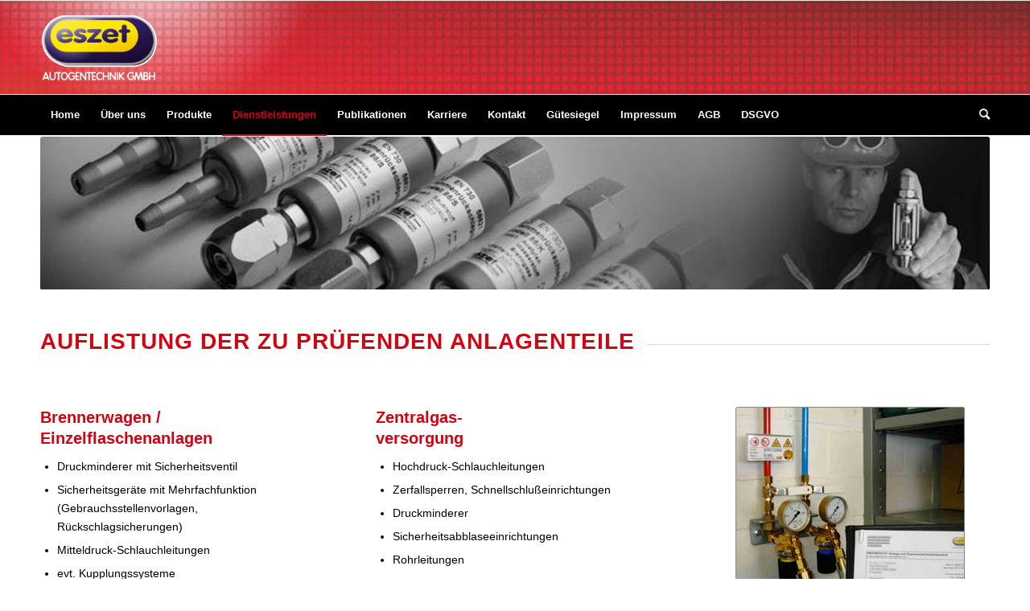

--- FILE ---
content_type: text/html; charset=UTF-8
request_url: https://www.eszet.de/auflistung-der-zu-pruefenden-anlagenteile/
body_size: 11189
content:
<!DOCTYPE html>
<html lang="de" class="html_stretched responsive av-preloader-disabled  html_header_top html_logo_left html_bottom_nav_header html_menu_left html_large html_header_sticky html_header_shrinking html_mobile_menu_phone html_header_searchicon html_content_align_center html_header_unstick_top_disabled html_header_stretch_disabled html_av-overlay-side html_av-overlay-side-classic html_av-submenu-noclone html_entry_id_88 av-cookies-no-cookie-consent av-no-preview av-default-lightbox html_text_menu_active av-mobile-menu-switch-default">
<head>
<script src="https://cloud.ccm19.de/app.js?apiKey=cf8cf0e865f466603b88f9232b8e6f653523e970c5eaca9b&amp;domain=68c2b157888681e07906bfb2" referrerpolicy="origin"></script>
<meta charset="UTF-8" />
<!-- Diese Seite wurde optimiert mit wpSEO (https://www.wpseo.org). -->
<title>eszet Autogentechnik GmbH - Auflistung der zu prüfenden Anlagenteile › eszet Autogentechnik GmbH</title>
<meta name="description" content="eszet Autogentechnik GmbH überprüft auf Wunsche die auf dieser Seite gelisteten Anlagenteile zu Brennerwagen bzw. Einzelflaschenanlagen und Zentralgasversorgung." />
<meta name="keywords" content="eszet, autogentechnik, pruefung, anlagenteile, gasetechnik, sicherheit, explosionsschutz, flüssiggas, verdampferanlagen, sicherheitsabsperrventile, gefaerdungsbeurteilung, ultraschallortung, gasdruck, regelanlagen, rohrleitungsisometrie, hellstrahler" />
<meta name="robots" content="index, follow" />
<link rel="canonical" href="https://www.eszet.de/auflistung-der-zu-pruefenden-anlagenteile/" />
<!-- mobile setting -->
<meta name="viewport" content="width=device-width, initial-scale=1">
<!-- Scripts/CSS and wp_head hook -->
<style>img:is([sizes="auto" i], [sizes^="auto," i]) { contain-intrinsic-size: 3000px 1500px }</style>
<link rel="alternate" type="application/rss+xml" title="eszet Autogentechnik GmbH &raquo; Feed" href="https://www.eszet.de/feed/" />
<link rel="alternate" type="application/rss+xml" title="eszet Autogentechnik GmbH &raquo; Kommentar-Feed" href="https://www.eszet.de/comments/feed/" />
<!-- <link rel='stylesheet' id='wp-block-library-css' href='https://www.eszet.de/wp-includes/css/dist/block-library/style.min.css?ver=6.8.3' type='text/css' media='all' /> -->
<link rel="stylesheet" type="text/css" href="//www.eszet.de/wp-content/cache/wpfc-minified/ldcr570s/64ds4.css" media="all"/>
<style id='global-styles-inline-css' type='text/css'>
:root{--wp--preset--aspect-ratio--square: 1;--wp--preset--aspect-ratio--4-3: 4/3;--wp--preset--aspect-ratio--3-4: 3/4;--wp--preset--aspect-ratio--3-2: 3/2;--wp--preset--aspect-ratio--2-3: 2/3;--wp--preset--aspect-ratio--16-9: 16/9;--wp--preset--aspect-ratio--9-16: 9/16;--wp--preset--color--black: #000000;--wp--preset--color--cyan-bluish-gray: #abb8c3;--wp--preset--color--white: #ffffff;--wp--preset--color--pale-pink: #f78da7;--wp--preset--color--vivid-red: #cf2e2e;--wp--preset--color--luminous-vivid-orange: #ff6900;--wp--preset--color--luminous-vivid-amber: #fcb900;--wp--preset--color--light-green-cyan: #7bdcb5;--wp--preset--color--vivid-green-cyan: #00d084;--wp--preset--color--pale-cyan-blue: #8ed1fc;--wp--preset--color--vivid-cyan-blue: #0693e3;--wp--preset--color--vivid-purple: #9b51e0;--wp--preset--color--metallic-red: #b02b2c;--wp--preset--color--maximum-yellow-red: #edae44;--wp--preset--color--yellow-sun: #eeee22;--wp--preset--color--palm-leaf: #83a846;--wp--preset--color--aero: #7bb0e7;--wp--preset--color--old-lavender: #745f7e;--wp--preset--color--steel-teal: #5f8789;--wp--preset--color--raspberry-pink: #d65799;--wp--preset--color--medium-turquoise: #4ecac2;--wp--preset--gradient--vivid-cyan-blue-to-vivid-purple: linear-gradient(135deg,rgba(6,147,227,1) 0%,rgb(155,81,224) 100%);--wp--preset--gradient--light-green-cyan-to-vivid-green-cyan: linear-gradient(135deg,rgb(122,220,180) 0%,rgb(0,208,130) 100%);--wp--preset--gradient--luminous-vivid-amber-to-luminous-vivid-orange: linear-gradient(135deg,rgba(252,185,0,1) 0%,rgba(255,105,0,1) 100%);--wp--preset--gradient--luminous-vivid-orange-to-vivid-red: linear-gradient(135deg,rgba(255,105,0,1) 0%,rgb(207,46,46) 100%);--wp--preset--gradient--very-light-gray-to-cyan-bluish-gray: linear-gradient(135deg,rgb(238,238,238) 0%,rgb(169,184,195) 100%);--wp--preset--gradient--cool-to-warm-spectrum: linear-gradient(135deg,rgb(74,234,220) 0%,rgb(151,120,209) 20%,rgb(207,42,186) 40%,rgb(238,44,130) 60%,rgb(251,105,98) 80%,rgb(254,248,76) 100%);--wp--preset--gradient--blush-light-purple: linear-gradient(135deg,rgb(255,206,236) 0%,rgb(152,150,240) 100%);--wp--preset--gradient--blush-bordeaux: linear-gradient(135deg,rgb(254,205,165) 0%,rgb(254,45,45) 50%,rgb(107,0,62) 100%);--wp--preset--gradient--luminous-dusk: linear-gradient(135deg,rgb(255,203,112) 0%,rgb(199,81,192) 50%,rgb(65,88,208) 100%);--wp--preset--gradient--pale-ocean: linear-gradient(135deg,rgb(255,245,203) 0%,rgb(182,227,212) 50%,rgb(51,167,181) 100%);--wp--preset--gradient--electric-grass: linear-gradient(135deg,rgb(202,248,128) 0%,rgb(113,206,126) 100%);--wp--preset--gradient--midnight: linear-gradient(135deg,rgb(2,3,129) 0%,rgb(40,116,252) 100%);--wp--preset--font-size--small: 1rem;--wp--preset--font-size--medium: 1.125rem;--wp--preset--font-size--large: 1.75rem;--wp--preset--font-size--x-large: clamp(1.75rem, 3vw, 2.25rem);--wp--preset--spacing--20: 0.44rem;--wp--preset--spacing--30: 0.67rem;--wp--preset--spacing--40: 1rem;--wp--preset--spacing--50: 1.5rem;--wp--preset--spacing--60: 2.25rem;--wp--preset--spacing--70: 3.38rem;--wp--preset--spacing--80: 5.06rem;--wp--preset--shadow--natural: 6px 6px 9px rgba(0, 0, 0, 0.2);--wp--preset--shadow--deep: 12px 12px 50px rgba(0, 0, 0, 0.4);--wp--preset--shadow--sharp: 6px 6px 0px rgba(0, 0, 0, 0.2);--wp--preset--shadow--outlined: 6px 6px 0px -3px rgba(255, 255, 255, 1), 6px 6px rgba(0, 0, 0, 1);--wp--preset--shadow--crisp: 6px 6px 0px rgba(0, 0, 0, 1);}:root { --wp--style--global--content-size: 800px;--wp--style--global--wide-size: 1130px; }:where(body) { margin: 0; }.wp-site-blocks > .alignleft { float: left; margin-right: 2em; }.wp-site-blocks > .alignright { float: right; margin-left: 2em; }.wp-site-blocks > .aligncenter { justify-content: center; margin-left: auto; margin-right: auto; }:where(.is-layout-flex){gap: 0.5em;}:where(.is-layout-grid){gap: 0.5em;}.is-layout-flow > .alignleft{float: left;margin-inline-start: 0;margin-inline-end: 2em;}.is-layout-flow > .alignright{float: right;margin-inline-start: 2em;margin-inline-end: 0;}.is-layout-flow > .aligncenter{margin-left: auto !important;margin-right: auto !important;}.is-layout-constrained > .alignleft{float: left;margin-inline-start: 0;margin-inline-end: 2em;}.is-layout-constrained > .alignright{float: right;margin-inline-start: 2em;margin-inline-end: 0;}.is-layout-constrained > .aligncenter{margin-left: auto !important;margin-right: auto !important;}.is-layout-constrained > :where(:not(.alignleft):not(.alignright):not(.alignfull)){max-width: var(--wp--style--global--content-size);margin-left: auto !important;margin-right: auto !important;}.is-layout-constrained > .alignwide{max-width: var(--wp--style--global--wide-size);}body .is-layout-flex{display: flex;}.is-layout-flex{flex-wrap: wrap;align-items: center;}.is-layout-flex > :is(*, div){margin: 0;}body .is-layout-grid{display: grid;}.is-layout-grid > :is(*, div){margin: 0;}body{padding-top: 0px;padding-right: 0px;padding-bottom: 0px;padding-left: 0px;}a:where(:not(.wp-element-button)){text-decoration: underline;}:root :where(.wp-element-button, .wp-block-button__link){background-color: #32373c;border-width: 0;color: #fff;font-family: inherit;font-size: inherit;line-height: inherit;padding: calc(0.667em + 2px) calc(1.333em + 2px);text-decoration: none;}.has-black-color{color: var(--wp--preset--color--black) !important;}.has-cyan-bluish-gray-color{color: var(--wp--preset--color--cyan-bluish-gray) !important;}.has-white-color{color: var(--wp--preset--color--white) !important;}.has-pale-pink-color{color: var(--wp--preset--color--pale-pink) !important;}.has-vivid-red-color{color: var(--wp--preset--color--vivid-red) !important;}.has-luminous-vivid-orange-color{color: var(--wp--preset--color--luminous-vivid-orange) !important;}.has-luminous-vivid-amber-color{color: var(--wp--preset--color--luminous-vivid-amber) !important;}.has-light-green-cyan-color{color: var(--wp--preset--color--light-green-cyan) !important;}.has-vivid-green-cyan-color{color: var(--wp--preset--color--vivid-green-cyan) !important;}.has-pale-cyan-blue-color{color: var(--wp--preset--color--pale-cyan-blue) !important;}.has-vivid-cyan-blue-color{color: var(--wp--preset--color--vivid-cyan-blue) !important;}.has-vivid-purple-color{color: var(--wp--preset--color--vivid-purple) !important;}.has-metallic-red-color{color: var(--wp--preset--color--metallic-red) !important;}.has-maximum-yellow-red-color{color: var(--wp--preset--color--maximum-yellow-red) !important;}.has-yellow-sun-color{color: var(--wp--preset--color--yellow-sun) !important;}.has-palm-leaf-color{color: var(--wp--preset--color--palm-leaf) !important;}.has-aero-color{color: var(--wp--preset--color--aero) !important;}.has-old-lavender-color{color: var(--wp--preset--color--old-lavender) !important;}.has-steel-teal-color{color: var(--wp--preset--color--steel-teal) !important;}.has-raspberry-pink-color{color: var(--wp--preset--color--raspberry-pink) !important;}.has-medium-turquoise-color{color: var(--wp--preset--color--medium-turquoise) !important;}.has-black-background-color{background-color: var(--wp--preset--color--black) !important;}.has-cyan-bluish-gray-background-color{background-color: var(--wp--preset--color--cyan-bluish-gray) !important;}.has-white-background-color{background-color: var(--wp--preset--color--white) !important;}.has-pale-pink-background-color{background-color: var(--wp--preset--color--pale-pink) !important;}.has-vivid-red-background-color{background-color: var(--wp--preset--color--vivid-red) !important;}.has-luminous-vivid-orange-background-color{background-color: var(--wp--preset--color--luminous-vivid-orange) !important;}.has-luminous-vivid-amber-background-color{background-color: var(--wp--preset--color--luminous-vivid-amber) !important;}.has-light-green-cyan-background-color{background-color: var(--wp--preset--color--light-green-cyan) !important;}.has-vivid-green-cyan-background-color{background-color: var(--wp--preset--color--vivid-green-cyan) !important;}.has-pale-cyan-blue-background-color{background-color: var(--wp--preset--color--pale-cyan-blue) !important;}.has-vivid-cyan-blue-background-color{background-color: var(--wp--preset--color--vivid-cyan-blue) !important;}.has-vivid-purple-background-color{background-color: var(--wp--preset--color--vivid-purple) !important;}.has-metallic-red-background-color{background-color: var(--wp--preset--color--metallic-red) !important;}.has-maximum-yellow-red-background-color{background-color: var(--wp--preset--color--maximum-yellow-red) !important;}.has-yellow-sun-background-color{background-color: var(--wp--preset--color--yellow-sun) !important;}.has-palm-leaf-background-color{background-color: var(--wp--preset--color--palm-leaf) !important;}.has-aero-background-color{background-color: var(--wp--preset--color--aero) !important;}.has-old-lavender-background-color{background-color: var(--wp--preset--color--old-lavender) !important;}.has-steel-teal-background-color{background-color: var(--wp--preset--color--steel-teal) !important;}.has-raspberry-pink-background-color{background-color: var(--wp--preset--color--raspberry-pink) !important;}.has-medium-turquoise-background-color{background-color: var(--wp--preset--color--medium-turquoise) !important;}.has-black-border-color{border-color: var(--wp--preset--color--black) !important;}.has-cyan-bluish-gray-border-color{border-color: var(--wp--preset--color--cyan-bluish-gray) !important;}.has-white-border-color{border-color: var(--wp--preset--color--white) !important;}.has-pale-pink-border-color{border-color: var(--wp--preset--color--pale-pink) !important;}.has-vivid-red-border-color{border-color: var(--wp--preset--color--vivid-red) !important;}.has-luminous-vivid-orange-border-color{border-color: var(--wp--preset--color--luminous-vivid-orange) !important;}.has-luminous-vivid-amber-border-color{border-color: var(--wp--preset--color--luminous-vivid-amber) !important;}.has-light-green-cyan-border-color{border-color: var(--wp--preset--color--light-green-cyan) !important;}.has-vivid-green-cyan-border-color{border-color: var(--wp--preset--color--vivid-green-cyan) !important;}.has-pale-cyan-blue-border-color{border-color: var(--wp--preset--color--pale-cyan-blue) !important;}.has-vivid-cyan-blue-border-color{border-color: var(--wp--preset--color--vivid-cyan-blue) !important;}.has-vivid-purple-border-color{border-color: var(--wp--preset--color--vivid-purple) !important;}.has-metallic-red-border-color{border-color: var(--wp--preset--color--metallic-red) !important;}.has-maximum-yellow-red-border-color{border-color: var(--wp--preset--color--maximum-yellow-red) !important;}.has-yellow-sun-border-color{border-color: var(--wp--preset--color--yellow-sun) !important;}.has-palm-leaf-border-color{border-color: var(--wp--preset--color--palm-leaf) !important;}.has-aero-border-color{border-color: var(--wp--preset--color--aero) !important;}.has-old-lavender-border-color{border-color: var(--wp--preset--color--old-lavender) !important;}.has-steel-teal-border-color{border-color: var(--wp--preset--color--steel-teal) !important;}.has-raspberry-pink-border-color{border-color: var(--wp--preset--color--raspberry-pink) !important;}.has-medium-turquoise-border-color{border-color: var(--wp--preset--color--medium-turquoise) !important;}.has-vivid-cyan-blue-to-vivid-purple-gradient-background{background: var(--wp--preset--gradient--vivid-cyan-blue-to-vivid-purple) !important;}.has-light-green-cyan-to-vivid-green-cyan-gradient-background{background: var(--wp--preset--gradient--light-green-cyan-to-vivid-green-cyan) !important;}.has-luminous-vivid-amber-to-luminous-vivid-orange-gradient-background{background: var(--wp--preset--gradient--luminous-vivid-amber-to-luminous-vivid-orange) !important;}.has-luminous-vivid-orange-to-vivid-red-gradient-background{background: var(--wp--preset--gradient--luminous-vivid-orange-to-vivid-red) !important;}.has-very-light-gray-to-cyan-bluish-gray-gradient-background{background: var(--wp--preset--gradient--very-light-gray-to-cyan-bluish-gray) !important;}.has-cool-to-warm-spectrum-gradient-background{background: var(--wp--preset--gradient--cool-to-warm-spectrum) !important;}.has-blush-light-purple-gradient-background{background: var(--wp--preset--gradient--blush-light-purple) !important;}.has-blush-bordeaux-gradient-background{background: var(--wp--preset--gradient--blush-bordeaux) !important;}.has-luminous-dusk-gradient-background{background: var(--wp--preset--gradient--luminous-dusk) !important;}.has-pale-ocean-gradient-background{background: var(--wp--preset--gradient--pale-ocean) !important;}.has-electric-grass-gradient-background{background: var(--wp--preset--gradient--electric-grass) !important;}.has-midnight-gradient-background{background: var(--wp--preset--gradient--midnight) !important;}.has-small-font-size{font-size: var(--wp--preset--font-size--small) !important;}.has-medium-font-size{font-size: var(--wp--preset--font-size--medium) !important;}.has-large-font-size{font-size: var(--wp--preset--font-size--large) !important;}.has-x-large-font-size{font-size: var(--wp--preset--font-size--x-large) !important;}
:where(.wp-block-post-template.is-layout-flex){gap: 1.25em;}:where(.wp-block-post-template.is-layout-grid){gap: 1.25em;}
:where(.wp-block-columns.is-layout-flex){gap: 2em;}:where(.wp-block-columns.is-layout-grid){gap: 2em;}
:root :where(.wp-block-pullquote){font-size: 1.5em;line-height: 1.6;}
</style>
<!-- <link rel='stylesheet' id='mediaelement-css' href='https://www.eszet.de/wp-includes/js/mediaelement/mediaelementplayer-legacy.min.css?ver=4.2.17' type='text/css' media='all' /> -->
<!-- <link rel='stylesheet' id='wp-mediaelement-css' href='https://www.eszet.de/wp-includes/js/mediaelement/wp-mediaelement.min.css?ver=6.8.3' type='text/css' media='all' /> -->
<!-- <link rel='stylesheet' id='orbisius_ct_enfold_child_theme_parent_style-css' href='https://www.eszet.de/wp-content/themes/enfold/style.css?ver=1661326633' type='text/css' media='all' /> -->
<!-- <link rel='stylesheet' id='orbisius_ct_enfold_child_theme_parent_style_child_style-css' href='https://www.eszet.de/wp-content/themes/enfold-child-theme/style.css?ver=1661326869' type='text/css' media='all' /> -->
<!-- <link rel='stylesheet' id='avia-merged-styles-css' href='https://www.eszet.de/wp-content/uploads/dynamic_avia/avia-merged-styles-fad3c9ce7af16d1b561caaea8c2c5b3d---6348e615ae27a.css' type='text/css' media='all' /> -->
<!-- <link rel='stylesheet' id='avia-single-post-88-css' href='https://www.eszet.de/wp-content/uploads/avia_posts_css/post-88.css?ver=ver-1665740661' type='text/css' media='all' /> -->
<link rel="stylesheet" type="text/css" href="//www.eszet.de/wp-content/cache/wpfc-minified/f14njgye/67z36.css" media="all"/>
<script src='//www.eszet.de/wp-content/cache/wpfc-minified/7y1r1n4v/64ds4.js' type="text/javascript"></script>
<!-- <script type="text/javascript" src="https://www.eszet.de/wp-includes/js/jquery/jquery.min.js?ver=3.7.1" id="jquery-core-js"></script> -->
<!-- <script type="text/javascript" src="https://www.eszet.de/wp-includes/js/jquery/jquery-migrate.min.js?ver=3.4.1" id="jquery-migrate-js"></script> -->
<link rel="https://api.w.org/" href="https://www.eszet.de/wp-json/" /><link rel="alternate" title="JSON" type="application/json" href="https://www.eszet.de/wp-json/wp/v2/pages/88" /><link rel="EditURI" type="application/rsd+xml" title="RSD" href="https://www.eszet.de/xmlrpc.php?rsd" />
<meta name="generator" content="WordPress 6.8.3" />
<link rel='shortlink' href='https://www.eszet.de/?p=88' />
<link rel="alternate" title="oEmbed (JSON)" type="application/json+oembed" href="https://www.eszet.de/wp-json/oembed/1.0/embed?url=https%3A%2F%2Fwww.eszet.de%2Fauflistung-der-zu-pruefenden-anlagenteile%2F" />
<link rel="alternate" title="oEmbed (XML)" type="text/xml+oembed" href="https://www.eszet.de/wp-json/oembed/1.0/embed?url=https%3A%2F%2Fwww.eszet.de%2Fauflistung-der-zu-pruefenden-anlagenteile%2F&#038;format=xml" />
<link rel="profile" href="http://gmpg.org/xfn/11" />
<link rel="alternate" type="application/rss+xml" title="eszet Autogentechnik GmbH RSS2 Feed" href="https://www.eszet.de/feed/" />
<link rel="pingback" href="https://www.eszet.de/xmlrpc.php" />
<!--[if lt IE 9]><script src="https://www.eszet.de/wp-content/themes/enfold/js/html5shiv.js"></script><![endif]-->
<link rel="icon" href="https://www.eszet.de/wp-content/uploads/fav.jpg" type="image/x-icon">
<!-- To speed up the rendering and to display the site as fast as possible to the user we include some styles and scripts for above the fold content inline -->
<script type="text/javascript">'use strict';var avia_is_mobile=!1;if(/Android|webOS|iPhone|iPad|iPod|BlackBerry|IEMobile|Opera Mini/i.test(navigator.userAgent)&&'ontouchstart' in document.documentElement){avia_is_mobile=!0;document.documentElement.className+=' avia_mobile '}
else{document.documentElement.className+=' avia_desktop '};document.documentElement.className+=' js_active ';(function(){var e=['-webkit-','-moz-','-ms-',''],n='',o=!1,a=!1;for(var t in e){if(e[t]+'transform' in document.documentElement.style){o=!0;n=e[t]+'transform'};if(e[t]+'perspective' in document.documentElement.style){a=!0}};if(o){document.documentElement.className+=' avia_transform '};if(a){document.documentElement.className+=' avia_transform3d '};if(typeof document.getElementsByClassName=='function'&&typeof document.documentElement.getBoundingClientRect=='function'&&avia_is_mobile==!1){if(n&&window.innerHeight>0){setTimeout(function(){var e=0,o={},a=0,t=document.getElementsByClassName('av-parallax'),i=window.pageYOffset||document.documentElement.scrollTop;for(e=0;e<t.length;e++){t[e].style.top='0px';o=t[e].getBoundingClientRect();a=Math.ceil((window.innerHeight+i-o.top)*0.3);t[e].style[n]='translate(0px, '+a+'px)';t[e].style.top='auto';t[e].className+=' enabled-parallax '}},50)}}})();</script><style type='text/css'>
@font-face {font-family: 'entypo-fontello'; font-weight: normal; font-style: normal; font-display: auto;
src: url('https://www.eszet.de/wp-content/themes/enfold/config-templatebuilder/avia-template-builder/assets/fonts/entypo-fontello.woff2') format('woff2'),
url('https://www.eszet.de/wp-content/themes/enfold/config-templatebuilder/avia-template-builder/assets/fonts/entypo-fontello.woff') format('woff'),
url('https://www.eszet.de/wp-content/themes/enfold/config-templatebuilder/avia-template-builder/assets/fonts/entypo-fontello.ttf') format('truetype'),
url('https://www.eszet.de/wp-content/themes/enfold/config-templatebuilder/avia-template-builder/assets/fonts/entypo-fontello.svg#entypo-fontello') format('svg'),
url('https://www.eszet.de/wp-content/themes/enfold/config-templatebuilder/avia-template-builder/assets/fonts/entypo-fontello.eot'),
url('https://www.eszet.de/wp-content/themes/enfold/config-templatebuilder/avia-template-builder/assets/fonts/entypo-fontello.eot?#iefix') format('embedded-opentype');
} #top .avia-font-entypo-fontello, body .avia-font-entypo-fontello, html body [data-av_iconfont='entypo-fontello']:before{ font-family: 'entypo-fontello'; }
</style>
<!--
Debugging Info for Theme support: 
Theme: Enfold
Version: 5.1.1
Installed: enfold
AviaFramework Version: 5.0
AviaBuilder Version: 4.8
aviaElementManager Version: 1.0.1
- - - - - - - - - - -
ChildTheme: Enfold Child theme of enfold
ChildTheme Version: 5.1.1
ChildTheme Installed: enfold
ML:512-PU:75-PLA:5
WP:6.8.3
Compress: CSS:all theme files - JS:all theme files
Updates: disabled
PLAu:5
-->
</head>
<body id="top" class="wp-singular page-template-default page page-id-88 wp-theme-enfold wp-child-theme-enfold-child-theme stretched rtl_columns av-curtain-footer av-curtain-numeric arial-websave arial  avia-responsive-images-support" itemscope="itemscope" itemtype="https://schema.org/WebPage" >
<div id='wrap_all'>
<header id='header' class='all_colors header_color light_bg_color  av_header_top av_logo_left av_bottom_nav_header av_menu_left av_large av_header_sticky av_header_shrinking av_header_stretch_disabled av_mobile_menu_phone av_header_searchicon av_header_unstick_top_disabled av_header_border_disabled'  role="banner" itemscope="itemscope" itemtype="https://schema.org/WPHeader" >
<div  id='header_main' class='container_wrap container_wrap_logo'>
<div class='container av-logo-container'><div class='inner-container'><span class='logo avia-standard-logo'><a href='https://www.eszet.de/' class=''><img src="https://www.eszet.de/wp-content/uploads/eszet_logo_header.png" height="100" width="300" alt='eszet Autogentechnik GmbH' title='eszet_logo_header' /></a></span></div></div><div id='header_main_alternate' class='container_wrap'><div class='container'><nav class='main_menu' data-selectname='Wähle eine Seite'  role="navigation" itemscope="itemscope" itemtype="https://schema.org/SiteNavigationElement" ><div class="avia-menu av-main-nav-wrap"><ul role="menu" class="menu av-main-nav" id="avia-menu"><li role="menuitem" id="menu-item-39" class="menu-item menu-item-type-post_type menu-item-object-page menu-item-home menu-item-top-level menu-item-top-level-1"><a href="https://www.eszet.de/" itemprop="url" tabindex="0"><span class="avia-bullet"></span><span class="avia-menu-text">Home</span><span class="avia-menu-fx"><span class="avia-arrow-wrap"><span class="avia-arrow"></span></span></span></a></li>
<li role="menuitem" id="menu-item-41" class="menu-item menu-item-type-post_type menu-item-object-page menu-item-has-children menu-item-top-level menu-item-top-level-2"><a href="https://www.eszet.de/ueber-uns/" itemprop="url" tabindex="0"><span class="avia-bullet"></span><span class="avia-menu-text">Über uns</span><span class="avia-menu-fx"><span class="avia-arrow-wrap"><span class="avia-arrow"></span></span></span></a>
<ul class="sub-menu">
<li role="menuitem" id="menu-item-554" class="menu-item menu-item-type-post_type menu-item-object-page"><a href="https://www.eszet.de/vorstellungsfilm/" itemprop="url" tabindex="0"><span class="avia-bullet"></span><span class="avia-menu-text">Vorstellungsfilm</span></a></li>
</ul>
</li>
<li role="menuitem" id="menu-item-44" class="menu-item menu-item-type-post_type menu-item-object-page menu-item-has-children menu-item-top-level menu-item-top-level-3"><a href="https://www.eszet.de/produkte/" itemprop="url" tabindex="0"><span class="avia-bullet"></span><span class="avia-menu-text">Produkte</span><span class="avia-menu-fx"><span class="avia-arrow-wrap"><span class="avia-arrow"></span></span></span></a>
<ul class="sub-menu">
<li role="menuitem" id="menu-item-47" class="menu-item menu-item-type-post_type menu-item-object-page"><a href="https://www.eszet.de/katalog-preisliste/" itemprop="url" tabindex="0"><span class="avia-bullet"></span><span class="avia-menu-text">Katalog/Preisliste</span></a></li>
<li role="menuitem" id="menu-item-50" class="menu-item menu-item-type-post_type menu-item-object-page menu-item-has-children"><a href="https://www.eszet.de/bedienungsanleitungen/" itemprop="url" tabindex="0"><span class="avia-bullet"></span><span class="avia-menu-text">Bedienungsanleitungen</span></a>
<ul class="sub-menu">
<li role="menuitem" id="menu-item-53" class="menu-item menu-item-type-post_type menu-item-object-page"><a href="https://www.eszet.de/schaltventil-zur-thermoelektrischen-ueberwachung-von-gasfeuerstaetten/" itemprop="url" tabindex="0"><span class="avia-bullet"></span><span class="avia-menu-text">Schaltventil zur thermoelektrischen Überwachung von Gasfeuerstätten</span></a></li>
<li role="menuitem" id="menu-item-56" class="menu-item menu-item-type-post_type menu-item-object-page"><a href="https://www.eszet.de/ba1/" itemprop="url" tabindex="0"><span class="avia-bullet"></span><span class="avia-menu-text">Druckregler</span></a></li>
<li role="menuitem" id="menu-item-59" class="menu-item menu-item-type-post_type menu-item-object-page"><a href="https://www.eszet.de/ba2/" itemprop="url" tabindex="0"><span class="avia-bullet"></span><span class="avia-menu-text">Schnellschusskupplung</span></a></li>
<li role="menuitem" id="menu-item-62" class="menu-item menu-item-type-post_type menu-item-object-page"><a href="https://www.eszet.de/ba3/" itemprop="url" tabindex="0"><span class="avia-bullet"></span><span class="avia-menu-text">Sicherheitsabblaseventil</span></a></li>
<li role="menuitem" id="menu-item-65" class="menu-item menu-item-type-post_type menu-item-object-page"><a href="https://www.eszet.de/ba4/" itemprop="url" tabindex="0"><span class="avia-bullet"></span><span class="avia-menu-text">Sicherheitsgeräte mit Mehrfachfunktion</span></a></li>
<li role="menuitem" id="menu-item-68" class="menu-item menu-item-type-post_type menu-item-object-page"><a href="https://www.eszet.de/ba5/" itemprop="url" tabindex="0"><span class="avia-bullet"></span><span class="avia-menu-text">Gasversorgungsanlage GVA/L-A-1X1 und GVA/L-A-2X1</span></a></li>
<li role="menuitem" id="menu-item-71" class="menu-item menu-item-type-post_type menu-item-object-page"><a href="https://www.eszet.de/ba6/" itemprop="url" tabindex="0"><span class="avia-bullet"></span><span class="avia-menu-text">Gasversorgungsanlage GVA/L-SI-1X1 und GVA/L-SI-2X1</span></a></li>
<li role="menuitem" id="menu-item-74" class="menu-item menu-item-type-post_type menu-item-object-page"><a href="https://www.eszet.de/ba7/" itemprop="url" tabindex="0"><span class="avia-bullet"></span><span class="avia-menu-text">Gasversorgungsanlage GVA/XL-A-1X1 und GVA/XL-A-2X1</span></a></li>
<li role="menuitem" id="menu-item-77" class="menu-item menu-item-type-post_type menu-item-object-page"><a href="https://www.eszet.de/ba8/" itemprop="url" tabindex="0"><span class="avia-bullet"></span><span class="avia-menu-text">Gasversorgungsanlage GVA/XL-SI-1X1 und GVA/XL-SI-2X1</span></a></li>
</ul>
</li>
</ul>
</li>
<li role="menuitem" id="menu-item-80" class="menu-item menu-item-type-post_type menu-item-object-page current-menu-ancestor current-menu-parent current_page_parent current_page_ancestor menu-item-has-children menu-item-top-level menu-item-top-level-4"><a href="https://www.eszet.de/dienstleistungen/" itemprop="url" tabindex="0"><span class="avia-bullet"></span><span class="avia-menu-text">Dienstleistungen</span><span class="avia-menu-fx"><span class="avia-arrow-wrap"><span class="avia-arrow"></span></span></span></a>
<ul class="sub-menu">
<li role="menuitem" id="menu-item-83" class="menu-item menu-item-type-post_type menu-item-object-page"><a href="https://www.eszet.de/pruefungen-mit-rechtssicherheit/" itemprop="url" tabindex="0"><span class="avia-bullet"></span><span class="avia-menu-text">Prüfungen mit Rechtssicherheit</span></a></li>
<li role="menuitem" id="menu-item-307" class="menu-item menu-item-type-custom menu-item-object-custom"><a href="https://www.eszet.de/dienstleistungen/" itemprop="url" tabindex="0"><span class="avia-bullet"></span><span class="avia-menu-text">Unsere Dienstleistungen</span></a></li>
<li role="menuitem" id="menu-item-89" class="menu-item menu-item-type-post_type menu-item-object-page current-menu-item page_item page-item-88 current_page_item"><a href="https://www.eszet.de/auflistung-der-zu-pruefenden-anlagenteile/" itemprop="url" tabindex="0"><span class="avia-bullet"></span><span class="avia-menu-text">Auflistung der zu prüfenden Anlagenteile</span></a></li>
<li role="menuitem" id="menu-item-92" class="menu-item menu-item-type-post_type menu-item-object-page"><a href="https://www.eszet.de/rechtsgrundlagen-zur-pruefung/" itemprop="url" tabindex="0"><span class="avia-bullet"></span><span class="avia-menu-text">Rechtsgrundlagen zur Prüfung</span></a></li>
<li role="menuitem" id="menu-item-95" class="menu-item menu-item-type-post_type menu-item-object-page"><a href="https://www.eszet.de/downloadservice/" itemprop="url" tabindex="0"><span class="avia-bullet"></span><span class="avia-menu-text">Downloadservice</span></a></li>
</ul>
</li>
<li role="menuitem" id="menu-item-98" class="menu-item menu-item-type-post_type menu-item-object-page menu-item-has-children menu-item-top-level menu-item-top-level-5"><a href="https://www.eszet.de/publikationen/" itemprop="url" tabindex="0"><span class="avia-bullet"></span><span class="avia-menu-text">Publikationen</span><span class="avia-menu-fx"><span class="avia-arrow-wrap"><span class="avia-arrow"></span></span></span></a>
<ul class="sub-menu">
<li role="menuitem" id="menu-item-101" class="menu-item menu-item-type-post_type menu-item-object-page"><a href="https://www.eszet.de/bg-zeitung-03-2010/" itemprop="url" tabindex="0"><span class="avia-bullet"></span><span class="avia-menu-text">BG-Zeitung 03/2010</span></a></li>
<li role="menuitem" id="menu-item-104" class="menu-item menu-item-type-post_type menu-item-object-page"><a href="https://www.eszet.de/bg-zeitung-02-2011/" itemprop="url" tabindex="0"><span class="avia-bullet"></span><span class="avia-menu-text">BG-Zeitung 02/2011</span></a></li>
<li role="menuitem" id="menu-item-107" class="menu-item menu-item-type-post_type menu-item-object-page"><a href="https://www.eszet.de/haeufig-gestellte-fragen/" itemprop="url" tabindex="0"><span class="avia-bullet"></span><span class="avia-menu-text">Häufig gestellte Fragen</span></a></li>
<li role="menuitem" id="menu-item-306" class="menu-item menu-item-type-post_type menu-item-object-page"><a href="https://www.eszet.de/rechtsgrundlagen-zur-pruefung/" itemprop="url" tabindex="0"><span class="avia-bullet"></span><span class="avia-menu-text">Rechtsgrundlagen zur Prüfung</span></a></li>
<li role="menuitem" id="menu-item-145" class="menu-item menu-item-type-post_type menu-item-object-page"><a href="https://www.eszet.de/downloadservice/" itemprop="url" tabindex="0"><span class="avia-bullet"></span><span class="avia-menu-text">Downloadservice</span></a></li>
</ul>
</li>
<li role="menuitem" id="menu-item-113" class="menu-item menu-item-type-post_type menu-item-object-page menu-item-has-children menu-item-top-level menu-item-top-level-6"><a href="https://www.eszet.de/karriere/" itemprop="url" tabindex="0"><span class="avia-bullet"></span><span class="avia-menu-text">Karriere</span><span class="avia-menu-fx"><span class="avia-arrow-wrap"><span class="avia-arrow"></span></span></span></a>
<ul class="sub-menu">
<li role="menuitem" id="menu-item-116" class="menu-item menu-item-type-post_type menu-item-object-page"><a href="https://www.eszet.de/stellenangebote/" itemprop="url" tabindex="0"><span class="avia-bullet"></span><span class="avia-menu-text">Stellenangebote</span></a></li>
</ul>
</li>
<li role="menuitem" id="menu-item-119" class="menu-item menu-item-type-post_type menu-item-object-page menu-item-has-children menu-item-top-level menu-item-top-level-7"><a href="https://www.eszet.de/kontakt/" itemprop="url" tabindex="0"><span class="avia-bullet"></span><span class="avia-menu-text">Kontakt</span><span class="avia-menu-fx"><span class="avia-arrow-wrap"><span class="avia-arrow"></span></span></span></a>
<ul class="sub-menu">
<li role="menuitem" id="menu-item-122" class="menu-item menu-item-type-post_type menu-item-object-page"><a href="https://www.eszet.de/e-mail-schreiben/" itemprop="url" tabindex="0"><span class="avia-bullet"></span><span class="avia-menu-text">E-Mail schreiben</span></a></li>
<li role="menuitem" id="menu-item-128" class="menu-item menu-item-type-post_type menu-item-object-page"><a href="https://www.eszet.de/rechtliche-hinweise/" itemprop="url" tabindex="0"><span class="avia-bullet"></span><span class="avia-menu-text">Rechtliche Hinweise</span></a></li>
</ul>
</li>
<li role="menuitem" id="menu-item-131" class="menu-item menu-item-type-post_type menu-item-object-page menu-item-top-level menu-item-top-level-8"><a href="https://www.eszet.de/guetesiegel/" itemprop="url" tabindex="0"><span class="avia-bullet"></span><span class="avia-menu-text">Gütesiegel</span><span class="avia-menu-fx"><span class="avia-arrow-wrap"><span class="avia-arrow"></span></span></span></a></li>
<li role="menuitem" id="menu-item-134" class="menu-item menu-item-type-post_type menu-item-object-page menu-item-top-level menu-item-top-level-9"><a href="https://www.eszet.de/impressum/" itemprop="url" tabindex="0"><span class="avia-bullet"></span><span class="avia-menu-text">Impressum</span><span class="avia-menu-fx"><span class="avia-arrow-wrap"><span class="avia-arrow"></span></span></span></a></li>
<li role="menuitem" id="menu-item-137" class="menu-item menu-item-type-post_type menu-item-object-page menu-item-top-level menu-item-top-level-10"><a href="https://www.eszet.de/agb/" itemprop="url" tabindex="0"><span class="avia-bullet"></span><span class="avia-menu-text">AGB</span><span class="avia-menu-fx"><span class="avia-arrow-wrap"><span class="avia-arrow"></span></span></span></a></li>
<li role="menuitem" id="menu-item-140" class="menu-item menu-item-type-post_type menu-item-object-page menu-item-has-children menu-item-top-level menu-item-top-level-11"><a href="https://www.eszet.de/dsgvo/" itemprop="url" tabindex="0"><span class="avia-bullet"></span><span class="avia-menu-text">DSGVO</span><span class="avia-menu-fx"><span class="avia-arrow-wrap"><span class="avia-arrow"></span></span></span></a>
<ul class="sub-menu">
<li role="menuitem" id="menu-item-143" class="menu-item menu-item-type-post_type menu-item-object-page"><a href="https://www.eszet.de/cookie-richtlinien/" itemprop="url" tabindex="0"><span class="avia-bullet"></span><span class="avia-menu-text">Cookie Richtlinien</span></a></li>
</ul>
</li>
<li id="menu-item-search" class="noMobile menu-item menu-item-search-dropdown menu-item-avia-special" role="menuitem"><a aria-label="Suche" href="?s=" rel="nofollow" data-avia-search-tooltip="
&lt;form role=&quot;search&quot; action=&quot;https://www.eszet.de/&quot; id=&quot;searchform&quot; method=&quot;get&quot; class=&quot;&quot;&gt;
&lt;div&gt;
&lt;input type=&quot;submit&quot; value=&quot;&quot; id=&quot;searchsubmit&quot; class=&quot;button avia-font-entypo-fontello&quot; /&gt;
&lt;input type=&quot;text&quot; id=&quot;s&quot; name=&quot;s&quot; value=&quot;&quot; placeholder=&#039;Suche&#039; /&gt;
&lt;/div&gt;
&lt;/form&gt;
" aria-hidden='false' data-av_icon='' data-av_iconfont='entypo-fontello'><span class="avia_hidden_link_text">Suche</span></a></li><li class="av-burger-menu-main menu-item-avia-special ">
<a href="#" aria-label="Menü" aria-hidden="false">
<span class="av-hamburger av-hamburger--spin av-js-hamburger">
<span class="av-hamburger-box">
<span class="av-hamburger-inner"></span>
<strong>Menü</strong>
</span>
</span>
<span class="avia_hidden_link_text">Menü</span>
</a>
</li></ul></div></nav></div> </div> 
<!-- end container_wrap-->
</div>
<div class='header_bg'></div>
<!-- end header -->
</header>
<div id='main' class='all_colors' data-scroll-offset='116'>
<div   class='main_color container_wrap_first container_wrap fullsize'  ><div class='container av-section-cont-open' ><main  role="main" itemprop="mainContentOfPage"  class='template-page content  av-content-full alpha units'><div class='post-entry post-entry-type-page post-entry-88'><div class='entry-content-wrapper clearfix'><div  class='hr av-48pwo-70c96501bd9a9553dea152530a71c37c hr-invisible  avia-builder-el-0  el_before_av_slideshow  avia-builder-el-first '><span class='hr-inner '><span class="hr-inner-style"></span></span></div>
<div  class='avia-slideshow av-3q5b8-bf07428ab81d7c752304802cccf9c3a0 avia-slideshow-featured av_slideshow avia-slide-slider  avia-builder-el-1  el_after_av_hr  el_before_av_one_full  av-slideshow-ui av-control-default av-slideshow-manual av-loop-once av-loop-manual-endless av-default-height-applied avia-slideshow-1' data-slideshow-options="{&quot;animation&quot;:&quot;slide&quot;,&quot;autoplay&quot;:false,&quot;loop_autoplay&quot;:&quot;once&quot;,&quot;interval&quot;:5,&quot;loop_manual&quot;:&quot;manual-endless&quot;,&quot;autoplay_stopper&quot;:false,&quot;noNavigation&quot;:false,&quot;bg_slider&quot;:false,&quot;keep_padding&quot;:false,&quot;hoverpause&quot;:false,&quot;show_slide_delay&quot;:0}"  itemprop="image" itemscope="itemscope" itemtype="https://schema.org/ImageObject" ><ul class='avia-slideshow-inner ' style='padding-bottom: 16.173913043478%;'><li  class='avia-slideshow-slide av-3q5b8-bf07428ab81d7c752304802cccf9c3a0__0  av-single-slide slide-1 slide-odd'><div data-rel='slideshow-1' class='avia-slide-wrap '   ><img fetchpriority="high" decoding="async" class="wp-image-197 avia-img-lazy-loading-not-197"  src="https://www.eszet.de/wp-content/uploads/slider_produkte.jpg" width="1150" height="186" title='slider_produkte' alt=''  itemprop="thumbnailUrl" srcset="https://www.eszet.de/wp-content/uploads/slider_produkte.jpg 1150w, https://www.eszet.de/wp-content/uploads/slider_produkte-300x49.jpg 300w, https://www.eszet.de/wp-content/uploads/slider_produkte-1030x167.jpg 1030w, https://www.eszet.de/wp-content/uploads/slider_produkte-768x124.jpg 768w, https://www.eszet.de/wp-content/uploads/slider_produkte-705x114.jpg 705w" sizes="(max-width: 1150px) 100vw, 1150px" /></div></li></ul></div>
<div class='flex_column av-2vewo-feb1c5cba42ed55985b82bd50892de48 av_one_full  avia-builder-el-2  el_after_av_slideshow  el_before_av_one_third  first flex_column_div '     ><div  class='av-special-heading av-l7a6g7s0-5adb50a8b8a3cd942f46ed295850f31b av-special-heading-h2  avia-builder-el-3  avia-builder-el-no-sibling '><h2 class='av-special-heading-tag'  itemprop="headline"  >Auflistung der zu prüfenden Anlagenteile</h2><div class="special-heading-border"><div class="special-heading-inner-border"></div></div></div></div>
<div class='flex_column av-1xut0-f526bee4e0f92061c3357cdfe15a02a8 av_one_third  avia-builder-el-4  el_after_av_one_full  el_before_av_one_third  first flex_column_div column-top-margin'     ><section  class='av_textblock_section av-l7a6isc8-976b3dec3f6c1786785452445e038b4f'  itemscope="itemscope" itemtype="https://schema.org/CreativeWork" ><div class='avia_textblock'  itemprop="text" ><h3>Brennerwagen / Einzelflaschenanlagen</h3>
<ul>
<li>Druckminderer mit Sicherheitsventil</li>
<li>Sicherheitsgeräte mit Mehrfachfunktion (Gebrauchsstellenvorlagen, Rückschlagsicherungen)</li>
<li>Mitteldruck-Schlauchleitungen</li>
<li>evt. Kupplungssysteme</li>
<li>evt. Handgriffsicherungen</li>
<li>Griffstücke</li>
<li>Schweiß-, Schneideinsätze</li>
</ul>
</div></section></div>
<div class='flex_column av-1qvhs-73e29b6e99095293598d2eb5042ec53b av_one_third  avia-builder-el-6  el_after_av_one_third  el_before_av_one_third  flex_column_div column-top-margin'     ><section  class='av_textblock_section av-l7a6likf-281a8a92a53b998b660f4430e01bd5e8'  itemscope="itemscope" itemtype="https://schema.org/CreativeWork" ><div class='avia_textblock'  itemprop="text" ><h3>Zentralgas-<br />
versorgung</h3>
<ul>
<li>Hochdruck-Schlauchleitungen</li>
<li>Zerfallsperren, Schnellschlußeinrichtungen</li>
<li>Druckminderer</li>
<li>Sicherheitsabblaseeinrichtungen</li>
<li>Rohrleitungen</li>
<li>Absperrorgane</li>
<li>Entnahmestellendruckminderer</li>
<li>Sicherheitsgeräte mit Mehrfachfunktion (Gebrauchsstellenvorlagen, Rückschlagsicherungen)</li>
<li>Mitteldruck-Schlauchleitungen</li>
<li>evt. Kupplungssysteme</li>
<li>evt. Handgriffsicherungen</li>
<li>Griffstücke</li>
<li>Schweiß-, Schneideinsätze</li>
</ul>
</div></section>
<section  class='av_textblock_section av-l7a6x4sw-12bd59332f9d2288d0671d64b26e4bf4'  itemscope="itemscope" itemtype="https://schema.org/CreativeWork" ><div class='avia_textblock'  itemprop="text" ><h4><img decoding="async" class="alignleft size-full wp-image-296" src="https://www.eszet.de/wp-content/uploads/quader11.jpg" alt="" width="11" height="11" /><em><a href="https://www.eszet.de/auflistung-der-zu-pruefenden-anlagenteile/"><span style="color: #000000;">Auflistung der zu prüfenden Anlagenteile</span></a></em></h4>
</div></section>
<div  class='hr av-l7a6zbug-91603cab44aa2ff96d3ee26460a6d747 hr-invisible  avia-builder-el-9  el_after_av_textblock  el_before_av_textblock '><span class='hr-inner '><span class="hr-inner-style"></span></span></div>
<section  class='av_textblock_section av-l7a6yne6-a7e907e1ae14f48e7aa85f2426c8aded'  itemscope="itemscope" itemtype="https://schema.org/CreativeWork" ><div class='avia_textblock'  itemprop="text" ><h4><em> <img decoding="async" class="alignleft size-full wp-image-296" src="https://www.eszet.de/wp-content/uploads/quader11.jpg" alt="" width="11" height="11" /><span style="color: #000000;"><a style="color: #000000;" href="https://www.eszet.de/dienstleistungen/">Dienstleistungen</a></span></em></h4>
</div></section>
<div  class='hr av-xcdk-c6c0e883721ef977147a912cc136656d hr-invisible  avia-builder-el-11  el_after_av_textblock  el_before_av_textblock '><span class='hr-inner '><span class="hr-inner-style"></span></span></div>
<section  class='av_textblock_section av-l7a6yy49-42927f47658be76786c1a5282195c900'  itemscope="itemscope" itemtype="https://schema.org/CreativeWork" ><div class='avia_textblock'  itemprop="text" ><h4><em> <img decoding="async" class="alignleft size-full wp-image-296" src="https://www.eszet.de/wp-content/uploads/quader11.jpg" alt="" width="11" height="11" /><span style="color: #000000;"><a style="color: #000000;" href="https://www.eszet.de/rechtsgrundlagen-zur-pruefung/">Die meist gestellten Fragen zum Thema Gefährdungsbeurteilung und Explosionsschutzdokument</a></span></em></h4>
</div></section></div><div class='flex_column av-139yg-44f4aebd515c61595fd6d69ab0edfcb7 av_one_third  avia-builder-el-13  el_after_av_one_third  avia-builder-el-last  flex_column_div column-top-margin'     ><div  class='avia-image-container av-l7a6loeq-050d199de14c604d57585a42dff8c544 av-styling- avia-align-center  avia-builder-el-14  avia-builder-el-no-sibling '   itemprop="image" itemscope="itemscope" itemtype="https://schema.org/ImageObject" ><div class="avia-image-container-inner"><div class="avia-image-overlay-wrap"><img decoding="async" class='wp-image-298 avia-img-lazy-loading-not-298 avia_image ' src="https://www.eszet.de/wp-content/uploads/dl6.jpg" alt='' title='dl6'  height="300" width="285"  itemprop="thumbnailUrl"  /></div></div></div></div></p></div></div></main><!-- close content main element --> <!-- section close by builder template -->		</div><!--end builder template--></div><!-- close default .container_wrap element --><div class="av-curtain-footer-container" data-footer_max_height='80'>				<div class='container_wrap footer_color' id='footer'>
<div class='container'>
<div class='flex_column av_one_half  first el_before_av_one_half'><section id="media_image-2" class="widget clearfix widget_media_image"><img width="580" height="116" src="https://www.eszet.de/wp-content/uploads/footer_left.jpg" class="avia-img-lazy-loading-426 image wp-image-426  attachment-full size-full" alt="" style="max-width: 100%; height: auto;" decoding="async" loading="lazy" srcset="https://www.eszet.de/wp-content/uploads/footer_left.jpg 580w, https://www.eszet.de/wp-content/uploads/footer_left-300x60.jpg 300w" sizes="auto, (max-width: 580px) 100vw, 580px" /><span class="seperator extralight-border"></span></section></div><div class='flex_column av_one_half  el_after_av_one_half el_before_av_one_half '><section id="media_image-3" class="widget clearfix widget_media_image"><img width="580" height="116" src="https://www.eszet.de/wp-content/uploads/footer_right.jpg" class="avia-img-lazy-loading-425 image wp-image-425  attachment-full size-full" alt="" style="max-width: 100%; height: auto;" decoding="async" loading="lazy" srcset="https://www.eszet.de/wp-content/uploads/footer_right.jpg 580w, https://www.eszet.de/wp-content/uploads/footer_right-300x60.jpg 300w" sizes="auto, (max-width: 580px) 100vw, 580px" /><span class="seperator extralight-border"></span></section></div>
</div>
<!-- ####### END FOOTER CONTAINER ####### -->
</div>
</div>		<!-- end main -->
</div>
<!-- end wrap_all --></div>
<a href='#top' title='Nach oben scrollen' id='scroll-top-link' aria-hidden='true' data-av_icon='' data-av_iconfont='entypo-fontello'><span class="avia_hidden_link_text">Nach oben scrollen</span></a>
<div id="fb-root"></div>
<script type="speculationrules">
{"prefetch":[{"source":"document","where":{"and":[{"href_matches":"\/*"},{"not":{"href_matches":["\/wp-*.php","\/wp-admin\/*","\/wp-content\/uploads\/*","\/wp-content\/*","\/wp-content\/plugins\/*","\/wp-content\/themes\/enfold-child-theme\/*","\/wp-content\/themes\/enfold\/*","\/*\\?(.+)"]}},{"not":{"selector_matches":"a[rel~=\"nofollow\"]"}},{"not":{"selector_matches":".no-prefetch, .no-prefetch a"}}]},"eagerness":"conservative"}]}
</script>
<script type='text/javascript'>
/* <![CDATA[ */  
var avia_framework_globals = avia_framework_globals || {};
avia_framework_globals.frameworkUrl = 'https://www.eszet.de/wp-content/themes/enfold/framework/';
avia_framework_globals.installedAt = 'https://www.eszet.de/wp-content/themes/enfold/';
avia_framework_globals.ajaxurl = 'https://www.eszet.de/wp-admin/admin-ajax.php';
/* ]]> */ 
</script>
<script type="text/javascript" id="mediaelement-core-js-before">
/* <![CDATA[ */
var mejsL10n = {"language":"de","strings":{"mejs.download-file":"Datei herunterladen","mejs.install-flash":"Du verwendest einen Browser, der nicht den Flash-Player aktiviert oder installiert hat. Bitte aktiviere dein Flash-Player-Plugin oder lade die neueste Version von https:\/\/get.adobe.com\/flashplayer\/ herunter","mejs.fullscreen":"Vollbild","mejs.play":"Wiedergeben","mejs.pause":"Pausieren","mejs.time-slider":"Zeit-Schieberegler","mejs.time-help-text":"Benutze die Pfeiltasten Links\/Rechts, um 1\u00a0Sekunde vor- oder zur\u00fcckzuspringen. Mit den Pfeiltasten Hoch\/Runter kannst du um 10\u00a0Sekunden vor- oder zur\u00fcckspringen.","mejs.live-broadcast":"Live-\u00dcbertragung","mejs.volume-help-text":"Pfeiltasten Hoch\/Runter benutzen, um die Lautst\u00e4rke zu regeln.","mejs.unmute":"Lautschalten","mejs.mute":"Stummschalten","mejs.volume-slider":"Lautst\u00e4rkeregler","mejs.video-player":"Video-Player","mejs.audio-player":"Audio-Player","mejs.captions-subtitles":"Untertitel","mejs.captions-chapters":"Kapitel","mejs.none":"Keine","mejs.afrikaans":"Afrikaans","mejs.albanian":"Albanisch","mejs.arabic":"Arabisch","mejs.belarusian":"Wei\u00dfrussisch","mejs.bulgarian":"Bulgarisch","mejs.catalan":"Katalanisch","mejs.chinese":"Chinesisch","mejs.chinese-simplified":"Chinesisch (vereinfacht)","mejs.chinese-traditional":"Chinesisch (traditionell)","mejs.croatian":"Kroatisch","mejs.czech":"Tschechisch","mejs.danish":"D\u00e4nisch","mejs.dutch":"Niederl\u00e4ndisch","mejs.english":"Englisch","mejs.estonian":"Estnisch","mejs.filipino":"Filipino","mejs.finnish":"Finnisch","mejs.french":"Franz\u00f6sisch","mejs.galician":"Galicisch","mejs.german":"Deutsch","mejs.greek":"Griechisch","mejs.haitian-creole":"Haitianisch-Kreolisch","mejs.hebrew":"Hebr\u00e4isch","mejs.hindi":"Hindi","mejs.hungarian":"Ungarisch","mejs.icelandic":"Isl\u00e4ndisch","mejs.indonesian":"Indonesisch","mejs.irish":"Irisch","mejs.italian":"Italienisch","mejs.japanese":"Japanisch","mejs.korean":"Koreanisch","mejs.latvian":"Lettisch","mejs.lithuanian":"Litauisch","mejs.macedonian":"Mazedonisch","mejs.malay":"Malaiisch","mejs.maltese":"Maltesisch","mejs.norwegian":"Norwegisch","mejs.persian":"Persisch","mejs.polish":"Polnisch","mejs.portuguese":"Portugiesisch","mejs.romanian":"Rum\u00e4nisch","mejs.russian":"Russisch","mejs.serbian":"Serbisch","mejs.slovak":"Slowakisch","mejs.slovenian":"Slowenisch","mejs.spanish":"Spanisch","mejs.swahili":"Suaheli","mejs.swedish":"Schwedisch","mejs.tagalog":"Tagalog","mejs.thai":"Thai","mejs.turkish":"T\u00fcrkisch","mejs.ukrainian":"Ukrainisch","mejs.vietnamese":"Vietnamesisch","mejs.welsh":"Walisisch","mejs.yiddish":"Jiddisch"}};
/* ]]> */
</script>
<script type="text/javascript" src="https://www.eszet.de/wp-includes/js/mediaelement/mediaelement-and-player.min.js?ver=4.2.17" id="mediaelement-core-js"></script>
<script type="text/javascript" src="https://www.eszet.de/wp-includes/js/mediaelement/mediaelement-migrate.min.js?ver=6.8.3" id="mediaelement-migrate-js"></script>
<script type="text/javascript" id="mediaelement-js-extra">
/* <![CDATA[ */
var _wpmejsSettings = {"pluginPath":"\/wp-includes\/js\/mediaelement\/","classPrefix":"mejs-","stretching":"responsive","audioShortcodeLibrary":"mediaelement","videoShortcodeLibrary":"mediaelement"};
/* ]]> */
</script>
<script type="text/javascript" src="https://www.eszet.de/wp-includes/js/mediaelement/wp-mediaelement.min.js?ver=6.8.3" id="wp-mediaelement-js"></script>
<script type="text/javascript" src="https://www.eszet.de/wp-content/uploads/dynamic_avia/avia-footer-scripts-e23bf3d51ccf87df4c344b2096e26e01---6348e6163a166.js" id="avia-footer-scripts-js"></script>
<!-- Powered by Orbisius Child Theme Creator | URL: https://orbisius.com/products/wordpress-plugins/orbisius-child-theme-creator/ -->
</body>
</html><!-- WP Fastest Cache file was created in 0.683 seconds, on 24. October 2025 @ 11:47 -->